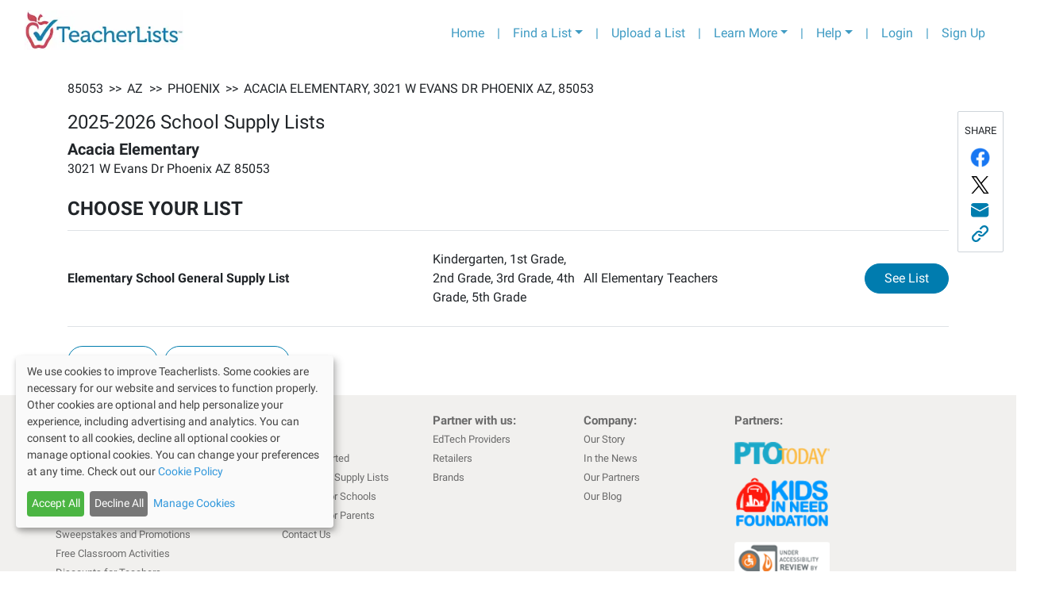

--- FILE ---
content_type: text/html; charset=utf-8
request_url: https://app.teacherlists.com/schools/2836-acacia-elementary
body_size: 10623
content:
<!DOCTYPE html><html lang="en"><head><link rel="preconnect" href="https://fonts.gstatic.com" crossorigin /><meta name="viewport" content="width=device-width"/><meta charSet="utf-8"/><meta name="google-site-verification" content="_LVZxo3Uj3p_tAeDdmvwM8WfA16P8wyY9iVH89j8PSE"/><style>svg:not(:root).svg-inline--fa {
  overflow: visible;
}

.svg-inline--fa {
  display: inline-block;
  font-size: inherit;
  height: 1em;
  overflow: visible;
  vertical-align: -0.125em;
}
.svg-inline--fa.fa-lg {
  vertical-align: -0.225em;
}
.svg-inline--fa.fa-w-1 {
  width: 0.0625em;
}
.svg-inline--fa.fa-w-2 {
  width: 0.125em;
}
.svg-inline--fa.fa-w-3 {
  width: 0.1875em;
}
.svg-inline--fa.fa-w-4 {
  width: 0.25em;
}
.svg-inline--fa.fa-w-5 {
  width: 0.3125em;
}
.svg-inline--fa.fa-w-6 {
  width: 0.375em;
}
.svg-inline--fa.fa-w-7 {
  width: 0.4375em;
}
.svg-inline--fa.fa-w-8 {
  width: 0.5em;
}
.svg-inline--fa.fa-w-9 {
  width: 0.5625em;
}
.svg-inline--fa.fa-w-10 {
  width: 0.625em;
}
.svg-inline--fa.fa-w-11 {
  width: 0.6875em;
}
.svg-inline--fa.fa-w-12 {
  width: 0.75em;
}
.svg-inline--fa.fa-w-13 {
  width: 0.8125em;
}
.svg-inline--fa.fa-w-14 {
  width: 0.875em;
}
.svg-inline--fa.fa-w-15 {
  width: 0.9375em;
}
.svg-inline--fa.fa-w-16 {
  width: 1em;
}
.svg-inline--fa.fa-w-17 {
  width: 1.0625em;
}
.svg-inline--fa.fa-w-18 {
  width: 1.125em;
}
.svg-inline--fa.fa-w-19 {
  width: 1.1875em;
}
.svg-inline--fa.fa-w-20 {
  width: 1.25em;
}
.svg-inline--fa.fa-pull-left {
  margin-right: 0.3em;
  width: auto;
}
.svg-inline--fa.fa-pull-right {
  margin-left: 0.3em;
  width: auto;
}
.svg-inline--fa.fa-border {
  height: 1.5em;
}
.svg-inline--fa.fa-li {
  width: 2em;
}
.svg-inline--fa.fa-fw {
  width: 1.25em;
}

.fa-layers svg.svg-inline--fa {
  bottom: 0;
  left: 0;
  margin: auto;
  position: absolute;
  right: 0;
  top: 0;
}

.fa-layers {
  display: inline-block;
  height: 1em;
  position: relative;
  text-align: center;
  vertical-align: -0.125em;
  width: 1em;
}
.fa-layers svg.svg-inline--fa {
  -webkit-transform-origin: center center;
          transform-origin: center center;
}

.fa-layers-counter, .fa-layers-text {
  display: inline-block;
  position: absolute;
  text-align: center;
}

.fa-layers-text {
  left: 50%;
  top: 50%;
  -webkit-transform: translate(-50%, -50%);
          transform: translate(-50%, -50%);
  -webkit-transform-origin: center center;
          transform-origin: center center;
}

.fa-layers-counter {
  background-color: #ff253a;
  border-radius: 1em;
  -webkit-box-sizing: border-box;
          box-sizing: border-box;
  color: #fff;
  height: 1.5em;
  line-height: 1;
  max-width: 5em;
  min-width: 1.5em;
  overflow: hidden;
  padding: 0.25em;
  right: 0;
  text-overflow: ellipsis;
  top: 0;
  -webkit-transform: scale(0.25);
          transform: scale(0.25);
  -webkit-transform-origin: top right;
          transform-origin: top right;
}

.fa-layers-bottom-right {
  bottom: 0;
  right: 0;
  top: auto;
  -webkit-transform: scale(0.25);
          transform: scale(0.25);
  -webkit-transform-origin: bottom right;
          transform-origin: bottom right;
}

.fa-layers-bottom-left {
  bottom: 0;
  left: 0;
  right: auto;
  top: auto;
  -webkit-transform: scale(0.25);
          transform: scale(0.25);
  -webkit-transform-origin: bottom left;
          transform-origin: bottom left;
}

.fa-layers-top-right {
  right: 0;
  top: 0;
  -webkit-transform: scale(0.25);
          transform: scale(0.25);
  -webkit-transform-origin: top right;
          transform-origin: top right;
}

.fa-layers-top-left {
  left: 0;
  right: auto;
  top: 0;
  -webkit-transform: scale(0.25);
          transform: scale(0.25);
  -webkit-transform-origin: top left;
          transform-origin: top left;
}

.fa-lg {
  font-size: 1.3333333333em;
  line-height: 0.75em;
  vertical-align: -0.0667em;
}

.fa-xs {
  font-size: 0.75em;
}

.fa-sm {
  font-size: 0.875em;
}

.fa-1x {
  font-size: 1em;
}

.fa-2x {
  font-size: 2em;
}

.fa-3x {
  font-size: 3em;
}

.fa-4x {
  font-size: 4em;
}

.fa-5x {
  font-size: 5em;
}

.fa-6x {
  font-size: 6em;
}

.fa-7x {
  font-size: 7em;
}

.fa-8x {
  font-size: 8em;
}

.fa-9x {
  font-size: 9em;
}

.fa-10x {
  font-size: 10em;
}

.fa-fw {
  text-align: center;
  width: 1.25em;
}

.fa-ul {
  list-style-type: none;
  margin-left: 2.5em;
  padding-left: 0;
}
.fa-ul &gt; li {
  position: relative;
}

.fa-li {
  left: -2em;
  position: absolute;
  text-align: center;
  width: 2em;
  line-height: inherit;
}

.fa-border {
  border: solid 0.08em #eee;
  border-radius: 0.1em;
  padding: 0.2em 0.25em 0.15em;
}

.fa-pull-left {
  float: left;
}

.fa-pull-right {
  float: right;
}

.fa.fa-pull-left,
.fas.fa-pull-left,
.far.fa-pull-left,
.fal.fa-pull-left,
.fab.fa-pull-left {
  margin-right: 0.3em;
}
.fa.fa-pull-right,
.fas.fa-pull-right,
.far.fa-pull-right,
.fal.fa-pull-right,
.fab.fa-pull-right {
  margin-left: 0.3em;
}

.fa-spin {
  -webkit-animation: fa-spin 2s infinite linear;
          animation: fa-spin 2s infinite linear;
}

.fa-pulse {
  -webkit-animation: fa-spin 1s infinite steps(8);
          animation: fa-spin 1s infinite steps(8);
}

@-webkit-keyframes fa-spin {
  0% {
    -webkit-transform: rotate(0deg);
            transform: rotate(0deg);
  }
  100% {
    -webkit-transform: rotate(360deg);
            transform: rotate(360deg);
  }
}

@keyframes fa-spin {
  0% {
    -webkit-transform: rotate(0deg);
            transform: rotate(0deg);
  }
  100% {
    -webkit-transform: rotate(360deg);
            transform: rotate(360deg);
  }
}
.fa-rotate-90 {
  -ms-filter: &quot;progid:DXImageTransform.Microsoft.BasicImage(rotation=1)&quot;;
  -webkit-transform: rotate(90deg);
          transform: rotate(90deg);
}

.fa-rotate-180 {
  -ms-filter: &quot;progid:DXImageTransform.Microsoft.BasicImage(rotation=2)&quot;;
  -webkit-transform: rotate(180deg);
          transform: rotate(180deg);
}

.fa-rotate-270 {
  -ms-filter: &quot;progid:DXImageTransform.Microsoft.BasicImage(rotation=3)&quot;;
  -webkit-transform: rotate(270deg);
          transform: rotate(270deg);
}

.fa-flip-horizontal {
  -ms-filter: &quot;progid:DXImageTransform.Microsoft.BasicImage(rotation=0, mirror=1)&quot;;
  -webkit-transform: scale(-1, 1);
          transform: scale(-1, 1);
}

.fa-flip-vertical {
  -ms-filter: &quot;progid:DXImageTransform.Microsoft.BasicImage(rotation=2, mirror=1)&quot;;
  -webkit-transform: scale(1, -1);
          transform: scale(1, -1);
}

.fa-flip-both, .fa-flip-horizontal.fa-flip-vertical {
  -ms-filter: &quot;progid:DXImageTransform.Microsoft.BasicImage(rotation=2, mirror=1)&quot;;
  -webkit-transform: scale(-1, -1);
          transform: scale(-1, -1);
}

:root .fa-rotate-90,
:root .fa-rotate-180,
:root .fa-rotate-270,
:root .fa-flip-horizontal,
:root .fa-flip-vertical,
:root .fa-flip-both {
  -webkit-filter: none;
          filter: none;
}

.fa-stack {
  display: inline-block;
  height: 2em;
  position: relative;
  width: 2.5em;
}

.fa-stack-1x,
.fa-stack-2x {
  bottom: 0;
  left: 0;
  margin: auto;
  position: absolute;
  right: 0;
  top: 0;
}

.svg-inline--fa.fa-stack-1x {
  height: 1em;
  width: 1.25em;
}
.svg-inline--fa.fa-stack-2x {
  height: 2em;
  width: 2.5em;
}

.fa-inverse {
  color: #fff;
}

.sr-only {
  border: 0;
  clip: rect(0, 0, 0, 0);
  height: 1px;
  margin: -1px;
  overflow: hidden;
  padding: 0;
  position: absolute;
  width: 1px;
}

.sr-only-focusable:active, .sr-only-focusable:focus {
  clip: auto;
  height: auto;
  margin: 0;
  overflow: visible;
  position: static;
  width: auto;
}

.svg-inline--fa .fa-primary {
  fill: var(--fa-primary-color, currentColor);
  opacity: 1;
  opacity: var(--fa-primary-opacity, 1);
}

.svg-inline--fa .fa-secondary {
  fill: var(--fa-secondary-color, currentColor);
  opacity: 0.4;
  opacity: var(--fa-secondary-opacity, 0.4);
}

.svg-inline--fa.fa-swap-opacity .fa-primary {
  opacity: 0.4;
  opacity: var(--fa-secondary-opacity, 0.4);
}

.svg-inline--fa.fa-swap-opacity .fa-secondary {
  opacity: 1;
  opacity: var(--fa-primary-opacity, 1);
}

.svg-inline--fa mask .fa-primary,
.svg-inline--fa mask .fa-secondary {
  fill: black;
}

.fad.fa-inverse {
  color: #fff;
}</style><link rel="preconnect" href="https://fonts.gstatic.com"/><link rel="stylesheet" data-href="https://fonts.googleapis.com/css2?family=Lato:wght@400;700&amp;display=swap" data-optimized-fonts="true"/><link rel="stylesheet" href="/css/roboto/v20/app/roboto.css"/><script>(function(w,d,s,l,i){w[l]=w[l]||[];w[l].push({'gtm.start':
                new Date().getTime(),event:'gtm.js'});var f=d.getElementsByTagName(s)[0],
                j=d.createElement(s),dl=l!='dataLayer'?'&l='+l:'';j.async=true;j.src=
                'https://www.googletagmanager.com/gtm.js?id='+i+dl;f.parentNode.insertBefore(j,f);
                })(window,document,'script','dataLayer','GTM-T4PK7SR');</script><script type="text/javascript" src="//cdn-4.convertexperiments.com/js/10041356-10041423.js"></script><link rel="preconnect" href="https://fonts.googleapis.com"/><link rel="preconnect" href="https://fonts.gstatic.com"/><link rel="stylesheet" data-href="https://fonts.googleapis.com/css2?family=Bree+Serif&amp;display=swap" data-optimized-fonts="true"/><title>Acacia Elementary, 2025-2026 School Supply Lists | TeacherLists</title><script type="application/ld+json">{"@context":"https://schema.org","@type":"Article","mainEntityOfPage":{"@type":"ItemList","numberOfItems":1,"itemListElement":[{"@type":"ListItem","position":1,"item":{"@type":"ListItem","name":"Elementary School General Supply List  ","url":"https://app.teacherlists.com/schools/2836-acacia-elementary/5102725-elementary-school-general-supply-list--/all-elementary-teachers/supply-list"}}]},"description":"Find your teacher's official 2025 back-to-school supply list Acacia Elementary, Phoenix, AZ.","author":{"@type":"Thing","name":"Official school supply lists from Acacia Elementary, Phoenix, AZ","url":"https://app.teacherlists.com/schools/2836-acacia-elementary"},"headline":"Acacia Elementary, 2025-2026 School Supply Lists | TeacherLists","breadcrumb":{"@type":"BreadcrumbList","name":"Browsing Breadcrumbs","itemListElement":[{"@type":"ListItem","position":1,"item":{"@id":"https://app.teacherlists.com/search/zip/85053","name":"85053"}},{"@type":"ListItem","position":2,"item":{"@id":"https://app.teacherlists.com/browse/state/AZ","name":"AZ"}},{"@type":"ListItem","position":3,"item":{"@id":"https://app.teacherlists.com/browse/city/Phoenix/AZ","name":"Phoenix"}},{"@type":"ListItem","position":4,"item":{"@id":"https://app.teacherlists.com/schools/2836-acacia-elementary","name":"Acacia Elementary, 3021 W Evans Dr Phoenix AZ, 85053"}}]}}</script><meta property="og:title" content="Acacia Elementary, 2025-2026 School Supply Lists | TeacherLists"/><meta property="og:image" content="https://www.teacherlists.com/content/files/2024/02/0224-tl-logo-fb-share.png"/><meta name="description" content="Find your teacher&#x27;s official 2025 back-to-school supply list Acacia Elementary, Phoenix, AZ."/><meta property="og:description" content="Find your teacher&#x27;s official 2025 back-to-school supply list Acacia Elementary, Phoenix, AZ."/><link rel="icon" href="/favicon.ico"/><link rel="icon" media="print" href="/public/css/print.scss"/><meta name="next-head-count" content="20"/><link rel="preload" href="/_next/static/css/f523c7482ceaf4efb554.css" as="style"/><link rel="stylesheet" href="/_next/static/css/f523c7482ceaf4efb554.css" data-n-g=""/><link rel="preload" href="/_next/static/css/f79bf274fe8c80886766.css" as="style"/><link rel="stylesheet" href="/_next/static/css/f79bf274fe8c80886766.css" data-n-p=""/><noscript data-n-css=""></noscript><script defer="" nomodule="" src="/_next/static/chunks/polyfills-a40ef1678bae11e696dba45124eadd70.js"></script><script src="/_next/static/chunks/webpack-817316fd481a0ae08e7a.js" defer=""></script><script src="/_next/static/chunks/framework-3ac77f2d8a20b7f32dfb.js" defer=""></script><script src="/_next/static/chunks/main-61fd53e2b95ee4b75e19.js" defer=""></script><script src="/_next/static/chunks/pages/_app-b20fc70387e485f07966.js" defer=""></script><script src="/_next/static/chunks/29107295-9f9dd7426e7e958c5264.js" defer=""></script><script src="/_next/static/chunks/bee240a3-3ebbc8120f8244313f1f.js" defer=""></script><script src="/_next/static/chunks/9814-ea4b685988fff0c7c8bf.js" defer=""></script><script src="/_next/static/chunks/9741-d521dd3d871cad0db5ca.js" defer=""></script><script src="/_next/static/chunks/3610-b6a3e205fec7fff40735.js" defer=""></script><script src="/_next/static/chunks/7227-969c0c345cf60b9b8d51.js" defer=""></script><script src="/_next/static/chunks/7143-f5c7cec82bbdb9a28057.js" defer=""></script><script src="/_next/static/chunks/2752-bc004b016ffa7ac0ba0c.js" defer=""></script><script src="/_next/static/chunks/pages/schools/%5BschoolSlug%5D-950881b14e9ce750763a.js" defer=""></script><script src="/_next/static/IyBTe1My-DdUmAbthtMk8/_buildManifest.js" defer=""></script><script src="/_next/static/IyBTe1My-DdUmAbthtMk8/_ssgManifest.js" defer=""></script><style data-href="https://fonts.googleapis.com/css2?family=Lato:wght@400;700&display=swap">@font-face{font-family:'Lato';font-style:normal;font-weight:400;font-display:swap;src:url(https://fonts.gstatic.com/l/font?kit=S6uyw4BMUTPHvxo&skey=2d58b92a99e1c086&v=v25) format('woff')}@font-face{font-family:'Lato';font-style:normal;font-weight:700;font-display:swap;src:url(https://fonts.gstatic.com/l/font?kit=S6u9w4BMUTPHh6UVeww&skey=3480a19627739c0d&v=v25) format('woff')}@font-face{font-family:'Lato';font-style:normal;font-weight:400;font-display:swap;src:url(https://fonts.gstatic.com/s/lato/v25/S6uyw4BMUTPHjxAwXiWtFCfQ7A.woff2) format('woff2');unicode-range:U+0100-02BA,U+02BD-02C5,U+02C7-02CC,U+02CE-02D7,U+02DD-02FF,U+0304,U+0308,U+0329,U+1D00-1DBF,U+1E00-1E9F,U+1EF2-1EFF,U+2020,U+20A0-20AB,U+20AD-20C0,U+2113,U+2C60-2C7F,U+A720-A7FF}@font-face{font-family:'Lato';font-style:normal;font-weight:400;font-display:swap;src:url(https://fonts.gstatic.com/s/lato/v25/S6uyw4BMUTPHjx4wXiWtFCc.woff2) format('woff2');unicode-range:U+0000-00FF,U+0131,U+0152-0153,U+02BB-02BC,U+02C6,U+02DA,U+02DC,U+0304,U+0308,U+0329,U+2000-206F,U+20AC,U+2122,U+2191,U+2193,U+2212,U+2215,U+FEFF,U+FFFD}@font-face{font-family:'Lato';font-style:normal;font-weight:700;font-display:swap;src:url(https://fonts.gstatic.com/s/lato/v25/S6u9w4BMUTPHh6UVSwaPGQ3q5d0N7w.woff2) format('woff2');unicode-range:U+0100-02BA,U+02BD-02C5,U+02C7-02CC,U+02CE-02D7,U+02DD-02FF,U+0304,U+0308,U+0329,U+1D00-1DBF,U+1E00-1E9F,U+1EF2-1EFF,U+2020,U+20A0-20AB,U+20AD-20C0,U+2113,U+2C60-2C7F,U+A720-A7FF}@font-face{font-family:'Lato';font-style:normal;font-weight:700;font-display:swap;src:url(https://fonts.gstatic.com/s/lato/v25/S6u9w4BMUTPHh6UVSwiPGQ3q5d0.woff2) format('woff2');unicode-range:U+0000-00FF,U+0131,U+0152-0153,U+02BB-02BC,U+02C6,U+02DA,U+02DC,U+0304,U+0308,U+0329,U+2000-206F,U+20AC,U+2122,U+2191,U+2193,U+2212,U+2215,U+FEFF,U+FFFD}</style><style data-href="https://fonts.googleapis.com/css2?family=Bree+Serif&display=swap">@font-face{font-family:'Bree Serif';font-style:normal;font-weight:400;font-display:swap;src:url(https://fonts.gstatic.com/l/font?kit=4UaHrEJCrhhnVA3DgluAx64&skey=31c3ad25dd3d74b0&v=v18) format('woff')}@font-face{font-family:'Bree Serif';font-style:normal;font-weight:400;font-display:swap;src:url(https://fonts.gstatic.com/s/breeserif/v18/4UaHrEJCrhhnVA3DgluA96Tp57F2IwN-Pw.woff2) format('woff2');unicode-range:U+0100-02BA,U+02BD-02C5,U+02C7-02CC,U+02CE-02D7,U+02DD-02FF,U+0304,U+0308,U+0329,U+1D00-1DBF,U+1E00-1E9F,U+1EF2-1EFF,U+2020,U+20A0-20AB,U+20AD-20C0,U+2113,U+2C60-2C7F,U+A720-A7FF}@font-face{font-family:'Bree Serif';font-style:normal;font-weight:400;font-display:swap;src:url(https://fonts.gstatic.com/s/breeserif/v18/4UaHrEJCrhhnVA3DgluA96rp57F2IwM.woff2) format('woff2');unicode-range:U+0000-00FF,U+0131,U+0152-0153,U+02BB-02BC,U+02C6,U+02DA,U+02DC,U+0304,U+0308,U+0329,U+2000-206F,U+20AC,U+2122,U+2191,U+2193,U+2212,U+2215,U+FEFF,U+FFFD}</style></head><body><div id="__next"><noscript><iframe src="https://www.googletagmanager.com/ns.html?id=GTM-T4PK7SR" height="0" width="0" style="display:none;visibility:hidden"></iframe></noscript><div class="container-fluid"><nav class="header_navbarContainer__2Ip2R navbar navbar-expand-lg navbar-light bg-light"><a href="https://www.teacherlists.com" class="navbar-brand"><div style="display:inline-block;max-width:100%;overflow:hidden;position:relative;box-sizing:border-box;margin:0"><div style="box-sizing:border-box;display:block;max-width:100%"><img style="max-width:100%;display:block;margin:0;border:none;padding:0" alt="" aria-hidden="true" src="[data-uri]"/></div><img alt="teacherlists-logo" src="[data-uri]" decoding="async" data-nimg="intrinsic" style="position:absolute;top:0;left:0;bottom:0;right:0;box-sizing:border-box;padding:0;border:none;margin:auto;display:block;width:0;height:0;min-width:100%;max-width:100%;min-height:100%;max-height:100%"/><noscript><img alt="teacherlists-logo" srcSet="/_next/image?url=%2FTL-logo.jpg&amp;w=256&amp;q=75 1x, /_next/image?url=%2FTL-logo.jpg&amp;w=640&amp;q=75 2x" src="/_next/image?url=%2FTL-logo.jpg&amp;w=640&amp;q=75" decoding="async" data-nimg="intrinsic" style="position:absolute;top:0;left:0;bottom:0;right:0;box-sizing:border-box;padding:0;border:none;margin:auto;display:block;width:0;height:0;min-width:100%;max-width:100%;min-height:100%;max-height:100%" loading="lazy"/></noscript></div></a><button aria-label="Toggle navigation" type="button" class="navbar-toggler"><span class="navbar-toggler-icon"></span></button><div class="collapse navbar-collapse"><ul class="ml-auto navbar-nav"><li class="nav-item"><a href="https://www.teacherlists.com" class="nav-link">Home</a></li><li class="d-none d-md-block nav-item"><a class="nav-link">|</a></li><li class="dropdown nav-item"><a aria-haspopup="true" href="#" class="dropdown-toggle nav-link" aria-expanded="false">Find a List</a><div tabindex="-1" role="menu" aria-hidden="true" class="header_tlFindAList__3-cWr dropdown-menu"><div class="FindAList_container__46aFt"><h5 class="text-center FindAList_header__ctpNG">Search by school name or zip code</h5><div class="row"><div class="col-sm-12 col-md-5"><style data-emotion="css 2b097c-container">.css-2b097c-container{position:relative;box-sizing:border-box;}</style><div class=" css-2b097c-container" id="find-a-list-state"><style data-emotion="css 7pg0cj-a11yText">.css-7pg0cj-a11yText{z-index:9999;border:0;clip:rect(1px, 1px, 1px, 1px);height:1px;width:1px;position:absolute;overflow:hidden;padding:0;white-space:nowrap;}</style><span aria-live="polite" aria-atomic="false" aria-relevant="additions text" class="css-7pg0cj-a11yText"></span><style data-emotion="css yk16xz-control">.css-yk16xz-control{-webkit-align-items:center;-webkit-box-align:center;-ms-flex-align:center;align-items:center;background-color:hsl(0, 0%, 100%);border-color:hsl(0, 0%, 80%);border-radius:4px;border-style:solid;border-width:1px;cursor:default;display:-webkit-box;display:-webkit-flex;display:-ms-flexbox;display:flex;-webkit-box-flex-wrap:wrap;-webkit-flex-wrap:wrap;-ms-flex-wrap:wrap;flex-wrap:wrap;-webkit-box-pack:justify;-webkit-justify-content:space-between;justify-content:space-between;min-height:38px;outline:0!important;position:relative;-webkit-transition:all 100ms;transition:all 100ms;box-sizing:border-box;}.css-yk16xz-control:hover{border-color:hsl(0, 0%, 70%);}</style><div class=" css-yk16xz-control"><style data-emotion="css 1hwfws3">.css-1hwfws3{-webkit-align-items:center;-webkit-box-align:center;-ms-flex-align:center;align-items:center;display:-webkit-box;display:-webkit-flex;display:-ms-flexbox;display:flex;-webkit-flex:1;-ms-flex:1;flex:1;-webkit-box-flex-wrap:wrap;-webkit-flex-wrap:wrap;-ms-flex-wrap:wrap;flex-wrap:wrap;padding:2px 8px;-webkit-overflow-scrolling:touch;position:relative;overflow:hidden;box-sizing:border-box;}</style><div class=" css-1hwfws3"><style data-emotion="css 1wa3eu0-placeholder">.css-1wa3eu0-placeholder{color:hsl(0, 0%, 50%);margin-left:2px;margin-right:2px;position:absolute;top:50%;-webkit-transform:translateY(-50%);-moz-transform:translateY(-50%);-ms-transform:translateY(-50%);transform:translateY(-50%);box-sizing:border-box;}</style><div class=" css-1wa3eu0-placeholder">Select a State</div><style data-emotion="css 1g6gooi">.css-1g6gooi{margin:2px;padding-bottom:2px;padding-top:2px;visibility:visible;color:hsl(0, 0%, 20%);box-sizing:border-box;}</style><div class="css-1g6gooi"><div class="" style="display:inline-block"><input type="text" autoCapitalize="none" autoComplete="off" autoCorrect="off" id="react-select-122432-input" spellcheck="false" tabindex="0" value="" aria-autocomplete="list" style="box-sizing:content-box;width:1px;label:input;background:0;border:0;font-size:inherit;opacity:1;outline:0;padding:0;color:inherit"/><div style="position:absolute;top:0;left:0;visibility:hidden;height:0;overflow:scroll;white-space:pre"></div></div></div></div><style data-emotion="css 1wy0on6">.css-1wy0on6{-webkit-align-items:center;-webkit-box-align:center;-ms-flex-align:center;align-items:center;-webkit-align-self:stretch;-ms-flex-item-align:stretch;align-self:stretch;display:-webkit-box;display:-webkit-flex;display:-ms-flexbox;display:flex;-webkit-flex-shrink:0;-ms-flex-negative:0;flex-shrink:0;box-sizing:border-box;}</style><div class=" css-1wy0on6"><style data-emotion="css 1okebmr-indicatorSeparator">.css-1okebmr-indicatorSeparator{-webkit-align-self:stretch;-ms-flex-item-align:stretch;align-self:stretch;background-color:hsl(0, 0%, 80%);margin-bottom:8px;margin-top:8px;width:1px;box-sizing:border-box;}</style><span class=" css-1okebmr-indicatorSeparator"></span><style data-emotion="css tlfecz-indicatorContainer">.css-tlfecz-indicatorContainer{color:hsl(0, 0%, 80%);display:-webkit-box;display:-webkit-flex;display:-ms-flexbox;display:flex;padding:8px;-webkit-transition:color 150ms;transition:color 150ms;box-sizing:border-box;}.css-tlfecz-indicatorContainer:hover{color:hsl(0, 0%, 60%);}</style><div class=" css-tlfecz-indicatorContainer" aria-hidden="true"><style data-emotion="css 8mmkcg">.css-8mmkcg{display:inline-block;fill:currentColor;line-height:1;stroke:currentColor;stroke-width:0;}</style><svg height="20" width="20" viewBox="0 0 20 20" aria-hidden="true" focusable="false" class="css-8mmkcg"><path d="M4.516 7.548c0.436-0.446 1.043-0.481 1.576 0l3.908 3.747 3.908-3.747c0.533-0.481 1.141-0.446 1.574 0 0.436 0.445 0.408 1.197 0 1.615-0.406 0.418-4.695 4.502-4.695 4.502-0.217 0.223-0.502 0.335-0.787 0.335s-0.57-0.112-0.789-0.335c0 0-4.287-4.084-4.695-4.502s-0.436-1.17 0-1.615z"></path></svg></div></div></div></div></div><div class="col-sm-12 col-md-7"><div class="dropdown"><div data-toggle="dropdown" aria-expanded="false" aria-haspopup="true" class=""><div class="input-group"><input type="text" size="200" placeholder="School Name or Zip Code" value="" class="form-control" aria-invalid="false"/><div class="input-group-append"><button type="button" style="z-index:0" class="FindAList_inputGroupButton__2zs_0 btn btn-secondary"><svg aria-hidden="true" focusable="false" data-prefix="fas" data-icon="search" class="svg-inline--fa fa-search fa-w-16 " role="img" xmlns="http://www.w3.org/2000/svg" viewBox="0 0 512 512"><path fill="currentColor" d="M505 442.7L405.3 343c-4.5-4.5-10.6-7-17-7H372c27.6-35.3 44-79.7 44-128C416 93.1 322.9 0 208 0S0 93.1 0 208s93.1 208 208 208c48.3 0 92.7-16.4 128-44v16.3c0 6.4 2.5 12.5 7 17l99.7 99.7c9.4 9.4 24.6 9.4 33.9 0l28.3-28.3c9.4-9.4 9.4-24.6.1-34zM208 336c-70.7 0-128-57.2-128-128 0-70.7 57.2-128 128-128 70.7 0 128 57.2 128 128 0 70.7-57.2 128-128 128z"></path></svg></button></div><div class="invalid-feedback"></div></div></div><div tabindex="-1" role="menu" style="max-height:20rem;overflow-y:auto;z-index:999" aria-hidden="true" class="dropdown-menu"></div></div></div></div><div class="text-center border-top mt-2 row"><div class="col"><a href="/browse">Browse Schools by State</a></div></div></div></div></li><li class="d-none d-md-block nav-item"><a class="nav-link">|</a></li><li class="nav-item"><a href="https://app.teacherlists.com/powerloader/" class="gtm-header-nav-uploadalist nav-link">Upload a List</a></li><li class="d-none d-md-block nav-item"><a class="nav-link">|</a></li><li class="dropdown nav-item"><a aria-haspopup="true" href="#" class="dropdown-toggle nav-link" aria-expanded="false">Learn More</a><div tabindex="-1" role="menu" aria-hidden="true" class="dropdown-menu dropdown-menu-right"><button type="button" tabindex="0" role="menuitem" class="dropdown-item"><a href="https://www.teacherlists.com/content/" class="nav-link">For School Districts</a></button><button type="button" tabindex="0" role="menuitem" class="dropdown-item"><a href="https://www.teacherlists.com/content/teachers/" class="nav-link">For Teachers</a></button><button type="button" tabindex="0" role="menuitem" class="dropdown-item"><a href="https://www.teacherlists.com/content/families/" class="nav-link">For Families</a></button><button type="button" tabindex="0" role="menuitem" class="dropdown-item"><a href="https://www.teacherlists.com/content/wishlist/" class="nav-link">About Wish Lists</a></button><button type="button" tabindex="0" role="menuitem" class="dropdown-item"><a href="https://app.teacherlists.com/quick-start-school-supply-lists" class="nav-link">Quick Start Supply Lists</a></button><button type="button" tabindex="0" role="menuitem" class="dropdown-item"><a href="https://www.teacherlists.com/content/sweepstakes/" class="nav-link">Sweepstakes and Promotions</a></button><button type="button" tabindex="0" role="menuitem" class="dropdown-item"><a href="https://www.teacherlists.com/blog/learning_library/" class="nav-link">Free Classroom Activities</a></button><button type="button" tabindex="0" role="menuitem" class="dropdown-item"><a href="https://www.teacherlists.com/content/teacher-discounts/" class="nav-link">Discounts for Teachers</a></button><button type="button" tabindex="0" role="menuitem" class="dropdown-item"><a href="https://www.teacherlists.com/content/video/" class="nav-link">Watch Our Video</a></button><button type="button" tabindex="0" role="menuitem" class="dropdown-item"><a href="https://www.teacherlists.com/content/supplyaclassroom/" class="nav-link">Donate to a Classroom in Need</a></button></div></li> <li class="d-none d-md-block nav-item"><div class="nav-link">|</div></li><li class="dropdown nav-item"><a aria-haspopup="true" href="#" class="dropdown-toggle nav-link" aria-expanded="false">Help</a><div tabindex="-1" role="menu" aria-hidden="true" class="dropdown-menu dropdown-menu-right"><button type="button" tabindex="0" role="menuitem" class="dropdown-item"><a href="https://www.teacherlists.com/content/faq-schools/" class="nav-link">FAQs</a></button><button type="button" tabindex="0" role="menuitem" class="dropdown-item"><a href="https://www.teacherlists.com/content/faq-schools/" class="nav-link">Getting Started</a></button><button type="button" tabindex="0" role="menuitem" class="dropdown-item"><a href="https://app.teacherlists.com/quick-start-school-supply-lists" class="nav-link">Quick Start Supply Lists</a></button><button type="button" tabindex="0" role="menuitem" class="dropdown-item"><a href="https://www.teacherlists.com/content/faq-schools/#how-to&#x27;s-for-schools--teachers" class="nav-link">How-To&#x27;s for Schools</a></button><button type="button" tabindex="0" role="menuitem" class="dropdown-item"><a href="https://www.teacherlists.com/content/faq-schools/#how-to&#x27;s-for-parents" class="nav-link">How-To&#x27;s for Parents</a></button><button type="button" tabindex="0" role="menuitem" class="dropdown-item"><a target="_blank" rel="noreferrer" href="https://www.teacherlists.com/content/contactus/" class="nav-link">Contact Us</a></button></div></li> <li class="d-none d-md-block nav-item"><div class="nav-link">|</div></li><li class="nav-item"><a href="/login" class="nav-link">Login</a></li><li class="d-none d-md-block nav-item"><div class="nav-link">|</div></li><li class="nav-item"><a href="/users/create" class="nav-link">Sign Up</a></li></ul></div></nav></div><div class="container"><div class="App_schoolSpinnerContainer__1wJ3d row"><div role="status" class="text-center spinner-border text-primary"><span class="sr-only">Loading...</span></div></div></div><div class="TLToTop_btnTotop__W-Jp2 TLToTop_posRight__1D8OG"><svg aria-hidden="true" focusable="false" data-prefix="fas" data-icon="arrow-circle-up" class="svg-inline--fa fa-arrow-circle-up fa-w-16 TLToTop_topIconHide__1LZ8K" role="img" xmlns="http://www.w3.org/2000/svg" viewBox="0 0 512 512"><path fill="currentColor" d="M8 256C8 119 119 8 256 8s248 111 248 248-111 248-248 248S8 393 8 256zm143.6 28.9l72.4-75.5V392c0 13.3 10.7 24 24 24h16c13.3 0 24-10.7 24-24V209.4l72.4 75.5c9.3 9.7 24.8 9.9 34.3.4l10.9-11c9.4-9.4 9.4-24.6 0-33.9L273 107.7c-9.4-9.4-24.6-9.4-33.9 0L106.3 240.4c-9.4 9.4-9.4 24.6 0 33.9l10.9 11c9.6 9.5 25.1 9.3 34.4-.4z"></path></svg></div><script type="text/javascript" id="hs-script-loader" async="" defer="" src="//js.hs-scripts.com/5659842.js"></script><div class="footer_footer__2j_Fr"><div class="container"><div class="row footer_footerLinks__PR-M7 mt-3"><div class="col-6 col-md-3 order-1 footer_footerSectionPadding__lWgb9 pl-0"><div class="footer_footerCategoryText__3d1vc">Learn More:</div><ul class="p-0"><li class="p-0"><a class="footer_footerLinkText__2GUmB" href="https://www.teacherlists.com/content/schools-districts/">For School Districts</a></li><li class="p-0"><a class="footer_footerLinkText__2GUmB" href="https://www.teacherlists.com/content/teachers/">For Teachers</a></li><li class="p-0"><a class="footer_footerLinkText__2GUmB" href="https://www.teacherlists.com/content/families/">For Families</a></li><li class="p-0"><a class="footer_footerLinkText__2GUmB" href="https://www.teacherlists.com/content/wishlist/">About Wish Lists</a></li><li class="p-0"><a class="footer_footerLinkText__2GUmB" href="https://app.teacherlists.com/quick-start-school-supply-lists">Quick Start Supply Lists</a></li><li class="p-0"><a class="footer_footerLinkText__2GUmB" href="https://www.teacherlists.com/content/sweepstakes/">Sweepstakes and Promotions</a></li><li class="p-0"><a class="footer_footerLinkText__2GUmB" href="https://www.teacherlists.com/blog/learning_library/">Free Classroom Activities</a></li><li class="p-0"><a class="footer_footerLinkText__2GUmB" href="https://www.teacherlists.com/content/teacher-discounts/">Discounts for Teachers</a></li><li class="p-0"><a class="footer_footerLinkText__2GUmB" href="https://www.teacherlists.com/content/supplyaclassroom/">Donate to a Classroom in Need</a></li><li class="p-0"><a class="footer_footerLinkText__2GUmB" href="https://www.teacherlists.com/content/video/">Watch our Video</a></li></ul></div><div class="col-12 col-md-2 order-3 order-md-2 className={styles.footerCategoryText} pl-0"><div class="footer_footerCategoryText__3d1vc">Help:</div><ul class="p-0"><li class="p-0"><a class="footer_footerLinkText__2GUmB" href="https://www.teacherlists.com/content/faq-schools/">FAQs</a></li><li class="p-0"><a class="footer_footerLinkText__2GUmB" href="https://www.teacherlists.com/content/faq-schools/">Getting Started</a></li><li class="p-0"><a class="footer_footerLinkText__2GUmB" href="https://app.teacherlists.com/quick-start-school-supply-lists">Quick Start Supply Lists</a></li><li class="p-0"><a class="footer_footerLinkText__2GUmB" href="https://www.teacherlists.com/content/faq-schools/#how-to&#x27;s-for-schools--teachers">How-To&#x27;s for Schools</a></li><li class="p-0"><a class="footer_footerLinkText__2GUmB" href="https://www.teacherlists.com/content/faq-schools/#how-to&#x27;s-for-parents">How-To&#x27;s for Parents</a></li><li class="p-0"><a target="_blank" rel="noreferrer" class="footer_footerLinkText__2GUmB" href="https://www.teacherlists.com/content/contactus/">Contact Us</a></li></ul></div><div class="col-12 col-md-2 order-4 order-md-3 className={styles.footerCategoryText} pl-0"><div class="footer_footerCategoryText__3d1vc">Partner with us:</div><ul class="p-0"><li class="p-0"><a class="footer_footerLinkText__2GUmB" href="https://www.teacherlists.com/content/edtech/">EdTech Providers</a></li><li class="p-0"><a class="footer_footerLinkText__2GUmB" href="https://www.teacherlists.com/content/retailer/">Retailers</a></li><li class="p-0"><a class="footer_footerLinkText__2GUmB" href="https://www.teacherlists.com/content/brands/">Brands</a></li></ul></div><div class="col-12 col-md-2 order-3 order-md-4 className={styles.footerCategoryText} pl-0"><div class="footer_footerCategoryText__3d1vc">Company:</div><ul class="p-0"><li class="p-0"><a class="footer_footerLinkText__2GUmB" href="https://www.teacherlists.com/content/about-us/">Our Story</a></li><li class="p-0"><a class="footer_footerLinkText__2GUmB" href="https://www.teacherlists.com/blog/teacherlists-in-the-news/">In the News</a></li><li class="p-0"><a class="footer_footerLinkText__2GUmB" href="https://www.teacherlists.com/content/partners/">Our Partners</a></li><li class="p-0"><a class="footer_footerLinkText__2GUmB" href="https://www.teacherlists.com/blog/">Our Blog</a></li></ul></div><div class="col-6 col-md-3 order-2 order-md-last footer_footerSectionPadding__lWgb9 pl-0"><div class="footer_footerCategoryText__3d1vc">Partners:</div><ul class="p-0 footer_imageUl__amrRb"><li class="p-0 my-3"><img height="28px" width="120px" loading="lazy" src="/0319-tl-footer-ptotoday-logo.png" alt="PTOToday Logo"/></li><li class="p-0 my-3"><img height="66px" width="120px" loading="lazy" src="/0319-tl-footer-kinf-logo.png" alt="Kids in Need Foundation Logo"/></li><li class="p-0 my-3"><a href="https://www.teacherlists.com/accessibility" title="Promet - Web Accessibility Under Review"><img height="54px" width="120px" loading="lazy" src="/0319-tl-footer-promet-logo.png" alt="Promet - Web Accessibility Under Review"/></a></li></ul></div></div><div class="footer_footerLinks__PR-M7 row"><div class="footer_footerCopy__hunYu col-12 col-md-3 pl-0"><p class="footer_copyrightMargin__xqZxB footer_bottomText__3DaEX">©<!-- -->2026<!-- --> School Family Media. All rights reserved</p></div><div class="col-12 col-md-9 text-left pl-0"><a class="footer_footerCopy__hunYu footer_bottomText__3DaEX footer_bottomLink__JqzSA" target="_blank" rel="noreferrer" href="https://schoolfamilymedia.com/privacy-policy/?__hstc=236234654.165769047ed1b306d88d7130c1e58e2f.1708540682417.1712682764514.1712751890155.92&amp;__hssc=236234654.2.1712751890155&amp;__hsfp=1186769331">Privacy Policy</a> <span class="mx-2">|</span> <a class="footer_footerCopy__hunYu footer_bottomText__3DaEX footer_bottomLink__JqzSA" target="_blank" rel="noreferrer" href="https://schoolfamilymedia.com/text-messaging-terms-conditions/">Text Messaging Terms &amp; Conditions</a> <span class="mx-2">|</span> <a class="footer_footerCopy__hunYu footer_bottomText__3DaEX footer_bottomLink__JqzSA" target="_blank" rel="noreferrer" href="https://schoolfamilymedia.com/terms-of-sale-for-services-and-products-2024/">Terms of Sale</a> <span class="mx-2">|</span> <a class="footer_footerCopy__hunYu footer_bottomText__3DaEX footer_bottomLink__JqzSA" target="_blank" rel="noreferrer" href="https://schoolfamilymedia.com/website-terms-of-use-2024/">Terms of Use</a> <span class="mx-2">|</span> <a class="footer_footerCopy__hunYu footer_bottomText__3DaEX footer_bottomLink__JqzSA" target="_blank" rel="noreferrer" href="https://schoolfamilymedia.com/cookie-policy/">Cookie Policy</a> </div><div class="col-12 col-md-9 text-left pl-0 mb-2"><a class="footer_footerCopy__hunYu footer_bottomText__3DaEX footer_bottomLink__JqzSA" target="_blank" rel="noreferrer" href="https://schoolfamilymedia.com/ccpa-privacy-notice/">Privacy Policy for California Residents</a> <span class="mx-2">|</span> <a class="footer_footerCopy__hunYu  footer_bottomText__3DaEX footer_bottomLink__JqzSA" target="_blank" rel="noreferrer" href="https://schoolfamilymedia.com/personal-information/">California Residents Only—Do Not Sell My Personal Info</a><span class="mx-2">|</span> <a class="footer_footerCopy__hunYu footer_bottomText__3DaEX footer_bottomLink__JqzSA" target="_blank" rel="noreferrer" href="https://schoolfamilymedia.com/state-privacy-policies/">State Privacy Policies</a> </div><div class="footer_footerCopy__hunYu col-12 pl-0"><p class="footer_copyrightMargin__xqZxB footer_bottomText__3DaEX">The Bullseye Design and Target are registered trademarks of Target Brands, Inc. Walmart SM is a service mark of Wal-Mart.com USA, LLC and Wal-Mart Stores, Inc. Amazon is a registered trademark of Amazon Inc. Staples is a registered trademark of Staples, Inc. or its subsidiaries.</p></div></div></div></div></div><script id="__NEXT_DATA__" type="application/json">{"props":{"pageProps":{"school":{"id":2836,"name":"Acacia Elementary","address_1":"3021 W Evans Dr","address_2":null,"city":"Phoenix","state":"AZ","zip":"85053","district_id":1000206190,"school_year_start":"2025-08-04T04:00:00.000Z","school_year_end":"2026-05-19T04:00:00.000Z","brand_update_opt_out":false,"district":{"id":1000206190,"district_id":1000206190,"district":"Washington Elem School Dist 6","zip":null,"state":"AZ","nces_id":"0409060","added":"2007-07-09T22:41:17.000Z","added_by":"ajr","updated":null,"updated_by":null,"testDistrict":0},"school_admins":[{"name":"jennifer lesser (mjc4000@gmail.com)","id":5627,"first_name":"jennifer","last_name":"lesser","email":"mjc4000@gmail.com","user_role_additional":null,"TeacherSchool":{"id":47445,"user_id":5627,"school_id":2836,"admin":0,"UserId":5627}},{"name":"Cheryl Gedney (Cheryl.Gedney@wesd.schools.org)","id":44239,"first_name":"Cheryl","last_name":"Gedney","email":"Cheryl.Gedney@wesd.schools.org","user_role_additional":null,"TeacherSchool":{"id":48349,"user_id":44239,"school_id":2836,"admin":0,"UserId":44239}},{"name":"jennifer lesser (mjc40000@gmail.com)","id":22678,"first_name":"jennifer","last_name":"lesser","email":"mjc40000@gmail.com","user_role_additional":null,"TeacherSchool":{"id":71477,"user_id":22678,"school_id":2836,"admin":0,"UserId":22678}},{"name":"L Pryor (acaciaparentlink@gmail.com)","id":26771,"first_name":"L","last_name":"Pryor","email":"acaciaparentlink@gmail.com","user_role_additional":null,"TeacherSchool":{"id":75225,"user_id":26771,"school_id":2836,"admin":0,"UserId":26771}},{"name":"Aimee Frank (aimee.frank@wesdschools.org)","id":412721,"first_name":"Aimee","last_name":"Frank","email":"aimee.frank@wesdschools.org","user_role_additional":null,"TeacherSchool":{"id":1381694,"user_id":412721,"school_id":2836,"admin":0,"UserId":412721}},{"name":"Lainey Pederson (mckerleypederson@gmail.com)","id":581574,"first_name":"Lainey","last_name":"Pederson","email":"mckerleypederson@gmail.com","user_role_additional":null,"TeacherSchool":{"id":1630311,"user_id":581574,"school_id":2836,"admin":0,"UserId":581574}}],"school_info":{"id":16391,"supply_list_url":"https://www.wesdschools.org/Page/1876","original_file_url":"https://www.wesdschools.org/Page/1876","no_lists_custom_enabled":false,"no_lists_custom_message":null},"current_active_supply_lists":1},"lists":{"rows":[{"grade_levels":[{"0":"Kindergarten"},{"1":"1st Grade"},{"2":"2nd Grade"},{"3":"3rd Grade"},{"4":"4th Grade"},{"5":"5th Grade"}],"id":5102725,"teacher_id":135544,"school_id":2836,"list_name":"Elementary School General Supply List  ","description":"","classrooms":null,"list_type":"supply","school_year":"2025-2026","created":"2025-08-14T04:49:04.000Z","modified":"2025-08-18T15:52:19.000Z","deleted":null,"status":true,"evergreen":false,"publish_date":"2025-08-14T04:49:04.000Z","sort_order":null,"entry_method":"internal","quarantine_list":false,"ai_list_confidence":null,"ai_list_uuid":null,"gradeList":"Kindergarten, 1st Grade, 2nd Grade, 3rd Grade, 4th Grade, 5th Grade","user":{"name":"Incho Incoho (incoho@ptoshows.com)","id":135544,"first_name":"Incho","last_name":"Incoho","email":"incoho@ptoshows.com"},"creator":{"name":"Lani Regidor-Cruz (lani.regidor2015@incoho.com)","id":86975,"email":"lani.regidor2015@incoho.com","salutation":"","first_name":"Lani","last_name":"Regidor-Cruz","user_type":"admin"},"school":{"id":2836,"name":"Acacia Elementary","address_1":"3021 W Evans Dr","address_2":null,"city":"Phoenix","state":"AZ","zip":"85053","phone":"6028965000","district_id":1000206190,"school_admins":[{"id":5627,"TeacherSchool":{"id":47445,"user_id":5627,"school_id":2836,"admin":0,"UserId":5627}}]},"classroom":{"id":5102013,"school_id":2836,"district_id":0,"class_name":"All Elementary Teachers","modified":null,"grade_levels":[{"id":10351660,"grade_levels_id":0,"classrooms_id":5102013,"created":null,"grade_level":{"id":0,"name":"Kindergarten","created":"2013-10-29T12:46:49.000Z","modified":null}},{"id":10351661,"grade_levels_id":1,"classrooms_id":5102013,"created":null,"grade_level":{"id":1,"name":"1st Grade","created":"2013-10-29T12:46:50.000Z","modified":null}},{"id":10351662,"grade_levels_id":2,"classrooms_id":5102013,"created":null,"grade_level":{"id":2,"name":"2nd Grade","created":"2013-10-29T12:46:50.000Z","modified":null}},{"id":10351663,"grade_levels_id":3,"classrooms_id":5102013,"created":null,"grade_level":{"id":3,"name":"3rd Grade","created":"2013-10-29T12:46:50.000Z","modified":null}},{"id":10351664,"grade_levels_id":4,"classrooms_id":5102013,"created":null,"grade_level":{"id":4,"name":"4th Grade","created":"2013-10-29T12:46:50.000Z","modified":null}},{"id":10351665,"grade_levels_id":5,"classrooms_id":5102013,"created":null,"grade_level":{"id":5,"name":"5th Grade","created":"2013-10-29T12:46:50.000Z","modified":null}}]}}],"count":6},"currentSchoolYear":"2025-2026","currentSchoolYearFirst":"2025","__lang":"en","__namespaces":{"common":{"print":"Print","link":"Link","updated":"Updated","grade":"Grade","schoolYear":"School Year","teacher":"Teacher","buyThisList":"Take Me to My Cart:","buyThisListVariation":"Choose Your Store:","buyThisListWalgreens":"Buy now with:","buyListNote":"TeacherLists earns from qualifying purchases through Amazon, Staples, Target, Walmart affiliate, or other retailer programs","buyListNoteStart":"TeacherLists earns from qualifying purchases through ","buyListNoteMiddle":"","buyListNoteEnd":" affiliate, or other retailer programs","quantity":"QTY","item":"ITEM","qualifier":"QUALIFIER","needed":"NEEDED","pledged":"PLEDGED","completed":"COMPLETED","pledgeNowButton":"PLEDGE NOW","pledgeButtonPledge":"Pledge","pledgeButtonUpdate":"Update Pledge","howManyPledgeText":"How many would you like to pledge?","howManyToCompleteText":"Pledge up to ({{count}}) items to meet goal.","success":"SUCCESS!","retailerBuyNowText":"Select 'Buy Now' to continue purchasing","giveFeedback":"Give Feedback","loginModalTop":"To pledge to donate you must log-in so that we can notify your teacher who has pledged to purchase the item.","loginModalSubtext":"We will also send you an email reminder.","login":"Log In","createAccount":"Create Account","shareLinkTitle":"Place a banner link to this page on your website.","shareLinkRules1":"Select an image below.","shareLinkRules2":"Copy the image url and add it to your Google Site.","shareLinkRules3":"Copy the link url and attach the link to your image.","shareLinkRules4":"You will have an image that links to your supply List(s)","shareLinkRules5":"Select an image below.","shareLinkRules6":"Copy the code.","shareLinkRules7":"Paste into your website's code.","shareLinkRules8":"Code creates banner that links to your supply lists(s)","shareLinkButtonUseGoogle":"Go Back","shareLinkButtonNotUseGoogle":"Using New Google Sites?","shareLinkInfoCopyClipboard":"Copy To Clipboard","shareLinkInfoCopiedClipboard":"Copied To Clipboard","shareLinkInfoCopyImage":"Copy Image Url","shareLinkInfoCopyList":"Copy List Url","shareLinkButtonClose":"Close","shareLinkNeedHelpText":"Need Help?","shareLinkTalkYou":"and we'll talk you through it.","shareLinkContact":"Contact us"}}},"__N_SSP":true},"page":"/schools/[schoolSlug]","query":{"schoolSlug":"2836-acacia-elementary"},"buildId":"IyBTe1My-DdUmAbthtMk8","isFallback":false,"gssp":true,"locale":"en","locales":["en","es"],"defaultLocale":"en","scriptLoader":[]}</script></body></html>